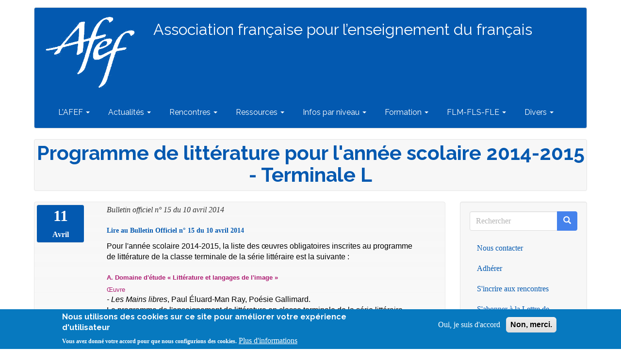

--- FILE ---
content_type: text/html; charset=UTF-8
request_url: https://www.afef.org/programme-de-litterature-pour-lannee-scolaire-2014-2015-terminale-l-0
body_size: 13843
content:
<!DOCTYPE html>
<html  lang="fr" dir="ltr" prefix="content: http://purl.org/rss/1.0/modules/content/  dc: http://purl.org/dc/terms/  foaf: http://xmlns.com/foaf/0.1/  og: http://ogp.me/ns#  rdfs: http://www.w3.org/2000/01/rdf-schema#  schema: http://schema.org/  sioc: http://rdfs.org/sioc/ns#  sioct: http://rdfs.org/sioc/types#  skos: http://www.w3.org/2004/02/skos/core#  xsd: http://www.w3.org/2001/XMLSchema# ">
  <head>
    <meta charset="utf-8" />
<script>var _paq = _paq || [];(function(){var u=(("https:" == document.location.protocol) ? "https://statistiques.afef.org/" : "http://statistiques.afef.org/");_paq.push(["setSiteId", "17"]);_paq.push(["setTrackerUrl", u+"piwik.php"]);_paq.push(["setDoNotTrack", 1]);_paq.push(["trackPageView"]);_paq.push(["setIgnoreClasses", ["no-tracking","colorbox"]]);_paq.push(["enableLinkTracking"]);var d=document,g=d.createElement("script"),s=d.getElementsByTagName("script")[0];g.type="text/javascript";g.defer=true;g.async=true;g.src=u+"piwik.js";s.parentNode.insertBefore(g,s);})();</script>
<meta name="Generator" content="Drupal 8 (https://www.drupal.org)" />
<meta name="MobileOptimized" content="width" />
<meta name="HandheldFriendly" content="true" />
<meta name="viewport" content="width=device-width, initial-scale=1.0" />
<script>function euCookieComplianceLoadScripts() {}</script>
<style>div#sliding-popup, div#sliding-popup .eu-cookie-withdraw-banner, .eu-cookie-withdraw-tab {background: #0779bf} div#sliding-popup.eu-cookie-withdraw-wrapper { background: transparent; } #sliding-popup h1, #sliding-popup h2, #sliding-popup h3, #sliding-popup p, .eu-cookie-compliance-more-button, .eu-cookie-compliance-secondary-button, .eu-cookie-withdraw-tab { color: #ffffff;} .eu-cookie-withdraw-tab { border-color: #ffffff;}</style>
<link rel="shortcut icon" href="/sites/afef.org/files/logo_white_0.png" type="image/png" />
<link rel="canonical" href="/programme-de-litterature-pour-lannee-scolaire-2014-2015-terminale-l-0" />
<link rel="shortlink" href="/node/4965" />
<link rel="revision" href="/programme-de-litterature-pour-lannee-scolaire-2014-2015-terminale-l-0" />
<script>window.a2a_config=window.a2a_config||{};a2a_config.callbacks=[];a2a_config.overlays=[];a2a_config.templates={};</script>

    <title>Programme de littérature pour l&#039;année scolaire 2014-2015 - Terminale L | AFEF</title>
    <link rel="stylesheet" href="/sites/afef.org/files/css/css_IsOqqEwmpauGWDxjs3mkQyGQ-r6mDsa5KOr4fv1EQUE.css?prfshn" media="all" />
<link rel="stylesheet" href="https://cdn.jsdelivr.net/npm/bootswatch@3.4.0/readable/bootstrap.min.css" media="all" />
<link rel="stylesheet" href="/sites/afef.org/files/css/css_-TADtYRVCjMvNZhsv9JYLw7JbV8MNOKP5yYRygG4rWA.css?prfshn" media="all" />

    
<!--[if lte IE 8]>
<script src="/core/assets/vendor/html5shiv/html5shiv.min.js?v=3.7.3"></script>
<![endif]-->

  </head>
  <body class="path-node page-node-type-article has-glyphicons">
    <a href="#main-content" class="visually-hidden focusable skip-link">
      Aller au contenu principal
    </a>
    
      <div class="dialog-off-canvas-main-canvas" data-off-canvas-main-canvas>
              <header class="navbar navbar-default container" id="navbar" role="banner">
            <div id="navbar-header" class="navbar-header">
          <div class="region region-navigation">
          <a class="logo navbar-btn pull-left" href="/" title="Accueil" rel="home">
      <img src="/sites/afef.org/files/logo_white.png" alt="Accueil" />
    </a>
          <p class="navbar-text">Association française pour l’enseignement du français</p>
  
  </div>

                          <button type="button" class="navbar-toggle" data-toggle="collapse" data-target="#navbar-collapse">
            <span class="sr-only">Toggle navigation</span>
            <span class="icon-bar"></span>
            <span class="icon-bar"></span>
            <span class="icon-bar"></span>
          </button>
              </div>

                    <div id="navbar-collapse" class="navbar-collapse collapse">
            <div class="region region-navigation-collapsible">
    <nav role="navigation" aria-labelledby="block-afef-main-menu-menu" id="block-afef-main-menu">
            <h2 class="sr-only" id="block-afef-main-menu-menu">Navigation principale</h2>

      
      <ul class="menu menu--main nav navbar-nav">
                      <li class="expanded dropdown first">
                                                                    <a href="/taxonomy/term/1" class="dropdown-toggle" data-toggle="dropdown" data-drupal-link-system-path="taxonomy/term/1">L&#039;AFEF <span class="caret"></span></a>
                        <ul class="dropdown-menu">
                      <li class="first">
                                        <a href="/taxonomy/term/8" data-drupal-link-system-path="taxonomy/term/8">Qui sommes-nous ?</a>
              </li>
                      <li>
                                        <a href="/taxonomy/term/9" data-drupal-link-system-path="taxonomy/term/9">Revue Le Français Aujourd&#039;hui</a>
              </li>
                      <li>
                                        <a href="/taxonomy/term/12" data-drupal-link-system-path="taxonomy/term/12">Les Manifestes de l&#039;AFEF</a>
              </li>
                      <li>
                                        <a href="/taxonomy/term/14" data-drupal-link-system-path="taxonomy/term/14">Appels de l&#039;AFEF</a>
              </li>
                      <li class="last">
                                        <a href="/taxonomy/term/13" data-drupal-link-system-path="taxonomy/term/13">Nos engagements</a>
              </li>
        </ul>
  
              </li>
                      <li class="expanded dropdown">
                                                                    <a href="/taxonomy/term/2" class="dropdown-toggle" data-toggle="dropdown" data-drupal-link-system-path="taxonomy/term/2">Actualités <span class="caret"></span></a>
                        <ul class="dropdown-menu">
                      <li class="first">
                                        <a href="/la-lettre-de-lafef" data-drupal-link-system-path="taxonomy/term/60">La Lettre de l&#039;AFEF</a>
              </li>
                      <li>
                                        <a href="/taxonomy/term/15" data-drupal-link-system-path="taxonomy/term/15">Agenda</a>
              </li>
                      <li>
                                        <a href="/taxonomy/term/251" data-drupal-link-system-path="taxonomy/term/251">Ça suffit ! Ripostons</a>
              </li>
                      <li>
                                        <a href="/taxonomy/term/37" data-drupal-link-system-path="taxonomy/term/37">Manifestations et Colloques</a>
              </li>
                      <li>
                                        <a href="/taxonomy/term/46" data-drupal-link-system-path="taxonomy/term/46">Appels à contribution</a>
              </li>
                      <li>
                                        <a href="/taxonomy/term/40" data-drupal-link-system-path="taxonomy/term/40">Concours élèves</a>
              </li>
                      <li>
                                        <a href="/taxonomy/term/49" data-drupal-link-system-path="taxonomy/term/49">Recherche enseignants pour...</a>
              </li>
                      <li>
                                        <a href="/temoignages-experiences" data-drupal-link-system-path="taxonomy/term/248">Témoignages et expériences</a>
              </li>
                      <li>
                                        <a href="/taxonomy/term/54" data-drupal-link-system-path="taxonomy/term/54">L&#039;AFEF était présente</a>
              </li>
                      <li class="last">
                                        <a href="http://www.afef.org/temoignages-experiences">Témoignages et expériences</a>
              </li>
        </ul>
  
              </li>
                      <li class="expanded dropdown">
                                                                    <a href="/taxonomy/term/3" class="dropdown-toggle" data-toggle="dropdown" data-drupal-link-system-path="taxonomy/term/3">Rencontres <span class="caret"></span></a>
                        <ul class="dropdown-menu">
                      <li class="first">
                                        <a href="/taxonomy/term/252" data-drupal-link-system-path="taxonomy/term/252">Prochaine rencontre</a>
              </li>
                      <li>
                                        <a href="/taxonomy/term/16" data-drupal-link-system-path="taxonomy/term/16">Les Mercredis de l&#039;AFEF</a>
              </li>
                      <li>
                                        <a href="/taxonomy/term/17" data-drupal-link-system-path="taxonomy/term/17">Les dernières</a>
              </li>
                      <li>
                                        <a href="/taxonomy/term/18" data-drupal-link-system-path="taxonomy/term/18">Les précédentes</a>
              </li>
                      <li class="last">
                                        <a href="/taxonomy/term/55" data-drupal-link-system-path="taxonomy/term/55">Rencontres regionales</a>
              </li>
        </ul>
  
              </li>
                      <li class="expanded dropdown">
                                                                    <a href="/taxonomy/term/5" class="dropdown-toggle" data-toggle="dropdown" data-drupal-link-system-path="taxonomy/term/5">Ressources <span class="caret"></span></a>
                        <ul class="dropdown-menu">
                      <li class="first">
                                        <a href="/taxonomy/term/39" data-drupal-link-system-path="taxonomy/term/39">Notes de lecture</a>
              </li>
                      <li>
                                        <a href="/taxonomy/term/41" data-drupal-link-system-path="taxonomy/term/41">Orthographe rectifiée</a>
              </li>
                      <li>
                                        <a href="/taxonomy/term/23" data-drupal-link-system-path="taxonomy/term/23">Ecriture</a>
              </li>
                      <li>
                                        <a href="/taxonomy/term/26" data-drupal-link-system-path="taxonomy/term/26">Langue</a>
              </li>
                      <li>
                                        <a href="/taxonomy/term/24" data-drupal-link-system-path="taxonomy/term/24">Lecture Littérature</a>
              </li>
                      <li>
                                        <a href="/taxonomy/term/25" data-drupal-link-system-path="taxonomy/term/25">Oral</a>
              </li>
                      <li>
                                        <a href="/taxonomy/term/59" data-drupal-link-system-path="taxonomy/term/59">Poésie</a>
              </li>
                      <li>
                                        <a href="/taxonomy/term/43" data-drupal-link-system-path="taxonomy/term/43">Théâtre</a>
              </li>
                      <li>
                                        <a href="/taxonomy/term/30" data-drupal-link-system-path="taxonomy/term/30">Médias et Numérique</a>
              </li>
                      <li>
                                        <a href="/taxonomy/term/27" data-drupal-link-system-path="taxonomy/term/27">Histoire des arts</a>
              </li>
                      <li>
                                        <a href="/taxonomy/term/51" data-drupal-link-system-path="taxonomy/term/51">Égalité - Genre</a>
              </li>
                      <li>
                                        <a href="/taxonomy/term/58" data-drupal-link-system-path="taxonomy/term/58">EMC</a>
              </li>
                      <li>
                                        <a href="/taxonomy/term/31" data-drupal-link-system-path="taxonomy/term/31">Interdisciplinarité</a>
              </li>
                      <li class="last">
                                        <a href="/taxonomy/term/56" data-drupal-link-system-path="taxonomy/term/56">Ambitieux en français</a>
              </li>
        </ul>
  
              </li>
                      <li class="expanded dropdown">
                                                                    <a href="/taxonomy/term/4" class="dropdown-toggle" data-toggle="dropdown" data-drupal-link-system-path="taxonomy/term/4">Infos par niveau <span class="caret"></span></a>
                        <ul class="dropdown-menu">
                      <li class="first">
                                        <a href="/taxonomy/term/19" data-drupal-link-system-path="taxonomy/term/19">Primaire</a>
              </li>
                      <li>
                                        <a href="/taxonomy/term/20" data-drupal-link-system-path="taxonomy/term/20">Collège</a>
              </li>
                      <li>
                                        <a href="/taxonomy/term/21" data-drupal-link-system-path="taxonomy/term/21">Lycée général et technologique</a>
              </li>
                      <li>
                                        <a href="/taxonomy/term/52" data-drupal-link-system-path="taxonomy/term/52">Lycée professionnel</a>
              </li>
                      <li class="last">
                                        <a href="/taxonomy/term/22" data-drupal-link-system-path="taxonomy/term/22">Université et post-Bac</a>
              </li>
        </ul>
  
              </li>
                      <li class="expanded dropdown">
                                                                    <a href="/taxonomy/term/6" class="dropdown-toggle" data-toggle="dropdown" data-drupal-link-system-path="taxonomy/term/6">Formation <span class="caret"></span></a>
                        <ul class="dropdown-menu">
                      <li class="first">
                                        <a href="/taxonomy/term/29" data-drupal-link-system-path="taxonomy/term/29">Culture professionnelle</a>
              </li>
                      <li>
                                        <a href="/taxonomy/term/33" data-drupal-link-system-path="taxonomy/term/33">Programmes</a>
              </li>
                      <li>
                                        <a href="/taxonomy/term/34" data-drupal-link-system-path="taxonomy/term/34">Rapports</a>
              </li>
                      <li class="last">
                                        <a href="/taxonomy/term/35" data-drupal-link-system-path="taxonomy/term/35">Vu au B.O.</a>
              </li>
        </ul>
  
              </li>
                      <li class="expanded dropdown">
                                                                    <a href="/taxonomy/term/53" class="dropdown-toggle" data-toggle="dropdown" data-drupal-link-system-path="taxonomy/term/53">FLM-FLS-FLE <span class="caret"></span></a>
                        <ul class="dropdown-menu">
                      <li class="first">
                                        <a href="/taxonomy/term/11" data-drupal-link-system-path="taxonomy/term/11">Fédération Internationale des Professeurs de Français</a>
              </li>
                      <li>
                                        <a href="/taxonomy/term/28" data-drupal-link-system-path="taxonomy/term/28">Langue de l&#039;école</a>
              </li>
                      <li>
                                        <a href="/taxonomy/term/45" data-drupal-link-system-path="taxonomy/term/45">CAPES Option FLE/FLS</a>
              </li>
                      <li>
                                        <a href="/taxonomy/term/32" data-drupal-link-system-path="taxonomy/term/32">On enseigne le français ailleurs</a>
              </li>
                      <li class="last">
                                        <a href="/taxonomy/term/42" data-drupal-link-system-path="taxonomy/term/42">Français Langue étrangère</a>
              </li>
        </ul>
  
              </li>
                      <li class="expanded dropdown last">
                                                                    <a href="/taxonomy/term/7" class="dropdown-toggle" data-toggle="dropdown" data-drupal-link-system-path="taxonomy/term/7">Divers <span class="caret"></span></a>
                        <ul class="dropdown-menu">
                      <li class="first">
                                        <a href="/taxonomy/term/44" data-drupal-link-system-path="taxonomy/term/44">A lire, à voir</a>
              </li>
                      <li>
                                        <a href="/taxonomy/term/38" data-drupal-link-system-path="taxonomy/term/38">Annonces de Spectacles</a>
              </li>
                      <li>
                                        <a href="/taxonomy/term/36" data-drupal-link-system-path="taxonomy/term/36">Publications</a>
              </li>
                      <li>
                                        <a href="/taxonomy/term/57" data-drupal-link-system-path="taxonomy/term/57">Annonces diverses</a>
              </li>
                      <li>
                                        <a href="/taxonomy/term/47" data-drupal-link-system-path="taxonomy/term/47">Soutenances</a>
              </li>
                      <li class="last">
                                        <a href="/taxonomy/term/50" data-drupal-link-system-path="taxonomy/term/50">Billets d&#039;opinion</a>
              </li>
        </ul>
  
              </li>
        </ul>
  

  </nav>

  </div>

        </div>
                </header>
  
  <div role="main" class="main-container container js-quickedit-main-content">
    <div class="row">

                                          <div class="col-sm-12" role="heading">
                <div class="region region-header">
      
  <h1 class="page-header"><span property="schema:name">Programme de littérature pour l&#039;année scolaire 2014-2015 - Terminale L</span>
</h1>


  </div>

            </div>
                                   
            
                  <section class="col-sm-9">

                                      <div class="highlighted">  <div class="region region-highlighted">
    

  </div>
</div>
                  
                                      
                  
                          <a id="main-content"></a>
            <div class="region region-content">
      <article data-history-node-id="4965" role="article" about="/programme-de-litterature-pour-lannee-scolaire-2014-2015-terminale-l-0" typeof="schema:Article" class="article full clearfix">

  
  <div class="content">
    <div class="row">
      <div class="col-md-2 col-xs-12">
                        <div id="date_submitted" >
                                                                        <label class="day">11</label><br/>
                  <label class="month">Avril</label>
                </div>
                </div>
      
      <div class="col-md-10">
        
            <div class="field field--name-field-intro field--type-text-long field--label-hidden field--item"> Bulletin officiel n° 15 du 10 avril 2014</div>
      
            <div property="schema:text" class="field field--name-body field--type-text-with-summary field--label-hidden field--item"><p>

	<a href="http://www.education.gouv.fr/pid25535/bulletin_officiel.html?cid_bo=78118"><span style="font-size:14px;"><strong>Lire au Bulletin Officiel n° 15 du 10 avril 2014</strong></span></a></p>

<p style="margin: 0px; color: rgb(0, 0, 0); font-family: Arial, Helvetica, sans-serif;">

	Pour l'année scolaire 2014-2015, la liste des œuvres obligatoires inscrites au programme de littérature de la classe terminale de la série littéraire est la suivante :</p>

<p class="Stitre" style="margin: 1.8em 0pt 0.5em; color: rgb(173, 28, 114); font-size: 13px; font-weight: bold; clear: both; font-family: Arial, Helvetica, sans-serif;">

	A. Domaine d'étude « Littérature et langages de l'image »</p>

<p class="Stitre1" style="margin: 0px; color: rgb(173, 28, 114); font-size: 13px; clear: both; font-family: Arial, Helvetica, sans-serif;">

	Œuvre</p>

<p style="margin: 0px; color: rgb(0, 0, 0); font-family: Arial, Helvetica, sans-serif;">

	<i>- Les Mains libres</i>, Paul Éluard-Man Ray, Poésie Gallimard.</p>

<p style="margin: 0px; color: rgb(0, 0, 0); font-family: Arial, Helvetica, sans-serif;">

	Le programme de l'enseignement de littérature en classe terminale de la série littéraire (<a href="http://www.education.gouv.fr/pid25535/bulletin_officiel.html?cid_bo=57526" style="text-decoration: none; color: rgb(24, 65, 127);" title="Le site du MEN">arrêté du 12 juillet 2011</a> publié au B.O.EN spécial n° 8 du 13 octobre 2011) souligne que le travail sur le domaine « Littérature et langages de l'image » vise à « conduire les élèves vers l'étude précise des liens et échanges qu'entretiennent des formes d'expression artistique différentes ». Il envisage « quelques grands types de relations » entre l'œuvre littéraire et l'œuvre visuelle, et propose notamment « l'imbrication », « l'agrégation » ou « l'amplification » comme pistes d'études.</p>

<p style="margin: 0px; color: rgb(0, 0, 0); font-family: Arial, Helvetica, sans-serif;">

	Le recueil <i>Les Mains libres</i> renverse les relations traditionnelles entre texte et image, en mentionnant dès la première page de l'œuvre : « dessins de Man Ray illustrés par les poèmes de Paul Éluard ». Les deux créateurs ont en effet inventé une collaboration, dans laquelle les dessins ont précédé l'écriture poétique. Derrière cette relation d'« illustration » assumée par le poète, la composition à quatre mains révèle toutefois un système organique sans doute plus complexe. Les poèmes d'Éluard relèvent-ils vraiment et seulement de l'illustration ?</p>

<p style="margin: 0px; color: rgb(0, 0, 0); font-family: Arial, Helvetica, sans-serif;">

	Engageant deux langages de manière indépendante et mêlée, <i>Les Mains libres</i> échappent à la volonté d'emprisonner la réalité entre la représentation picturale et une quelconque « traduction » poétique. Le rapport au monde proposé par les deux artistes, rapport qu'on ne pourra détacher de l'aventure surréaliste, joint la vision à la vue, l'imagination au réel, l'aura au détail. Dans cet hymne à la voyance qu'est le recueil, l'architecture, l'organisation et le dialogue entre les pages ne sont pas laissés au hasard : ils orchestrent une véritable partition chargée d'entraîner le lecteur sur la voie de l'inspiration poétique.</p>

<p style="margin: 0px; color: rgb(0, 0, 0); font-family: Arial, Helvetica, sans-serif;">

	L'étude de l'œuvre, éclairée notamment par cette réflexion sur la contagion créatrice, devra attirer l'attention des élèves sur le contexte artistique et théorique des années d'immédiate avant-guerre. Elle ne manquera pas de s'ouvrir de manière plus générale à l'esthétique surréaliste, comme à son « dialogue des langages artistiques » au cœur du domaine d'étude.</p>

<p class="Stitre1" style="margin: 0px; color: rgb(173, 28, 114); font-size: 13px; clear: both; font-family: Arial, Helvetica, sans-serif;">

	 </p>

<p class="Stitre1" style="margin: 0px; color: rgb(173, 28, 114); font-size: 13px; clear: both; font-family: Arial, Helvetica, sans-serif;">

	Propositions bibliographiques</p>

<p style="margin: 0px; color: rgb(0, 0, 0); font-family: Arial, Helvetica, sans-serif;">

	<strong>Textes de référence</strong></p>

<p style="margin: 0px; color: rgb(0, 0, 0); font-family: Arial, Helvetica, sans-serif;">

	- Éluard (Paul), <i>Les Mains libres</i>, dans <i>Œuvres complètes</i>, Paris, Gallimard, collection « Bibliothèque de la Pléiade », 1984, t. I, appareil critique p. 1503-1513.</p>

<p style="margin: 0px; color: rgb(0, 0, 0); font-family: Arial, Helvetica, sans-serif;">

	- Éluard (Paul), <i>Facile</i>, photographies de Man Ray, Paris, GLM, 1935 [dans <i>Œuvres complètes</i>, Paris, Gallimard, collection « Bibliothèque de la Pléiade », 1984, t. I, p. 457-466].</p>

<p style="margin: 0px; color: rgb(0, 0, 0); font-family: Arial, Helvetica, sans-serif;">

	- Éluard (Paul), <i>Donner à voir</i>, Paris, Gallimard, 1939 [collection « Poésie », 1978, recueil où sont rassemblés la plupart des écrits du poète consacrés à la peinture de 1918 à 1938].</p>

<p style="margin: 0px; color: rgb(0, 0, 0); font-family: Arial, Helvetica, sans-serif;">

	- Gâteau (Jean-Charles), <i>Paul Éluard et la peinture surréaliste</i>, Genève, Droz, 1982, chap. VIII « Illustrer Man Ray », p. 259-302.</p>

<p style="margin: 0px; color: rgb(0, 0, 0); font-family: Arial, Helvetica, sans-serif;">

	<strong>Pour aller plus loin</strong></p>

<p style="margin: 0px; color: rgb(0, 0, 0); font-family: Arial, Helvetica, sans-serif;">

	- Ray (Man), <i>Autoportrait</i>, traduction Anne Guérin, Paris, Robert Laffont, 1964 [Arles, Actes sud, collection « Babel », 1998].</p>

<p style="margin: 0px; color: rgb(0, 0, 0); font-family: Arial, Helvetica, sans-serif;">

	- Breton (André), <i>Le Surréalisme et la Peinture</i>, Paris, Gallimard, 1928 [collection « Folio Essais », 1965].</p>

<p style="margin: 0px; color: rgb(0, 0, 0); font-family: Arial, Helvetica, sans-serif;">

	Sur le site de l'Ina <a href="http://www.ina.fr/" style="text-decoration: none; color: rgb(24, 65, 127);" target="_blank" title="Le site de l'Ina, nouvelle fenêtre">http://www.ina.fr/</a> :</p>

<p style="margin: 0px; color: rgb(0, 0, 0); font-family: Arial, Helvetica, sans-serif;">

	« La bande à Man Ray » (vidéo de 51 min. 28 s)</p>

<p style="margin: 0px; color: rgb(0, 0, 0); font-family: Arial, Helvetica, sans-serif;">

	« Entretien avec Man Ray » (vidéo de 17 min. 26 s)</p>

<p style="margin: 0px; color: rgb(0, 0, 0); font-family: Arial, Helvetica, sans-serif;">

	« Paul Éluard » (portrait-souvenir, vidéo d'1 h 37 min. 13 s)</p>

<p class="Stitre" style="margin: 1.8em 0pt 0.5em; color: rgb(173, 28, 114); font-size: 13px; font-weight: bold; clear: both; font-family: Arial, Helvetica, sans-serif;">

	B. Domaine d'étude « Lire-écrire-publier »</p>

<p class="Stitre1" style="margin: 0px; color: rgb(173, 28, 114); font-size: 13px; clear: both; font-family: Arial, Helvetica, sans-serif;">

	Œuvre</p>

<p style="margin: 0px; color: rgb(0, 0, 0); font-family: Arial, Helvetica, sans-serif;">

	- <em>Madame Bovary,</em> Gustave Flaubert</p>

<p style="margin: 0px; color: rgb(0, 0, 0); font-family: Arial, Helvetica, sans-serif;">

	Le programme de l'enseignement de littérature en classe terminale de la série littéraire (arrêté du 12 juillet 2011 publié au B.O.E.N. spécial n° 8 du 13 octobre 2011) indique que le travail sur le domaine « lire-écrire-publier » invite les élèves « à une compréhension plus complète du fait littéraire, en les rendant sensibles, à partir d'une œuvre et pour contribuer à son interprétation, à son inscription dans un ensemble de relations qui intègrent les conditions de sa production comme celles de sa réception ou de sa diffusion ».</p>

<p style="margin: 0px; color: rgb(0, 0, 0); font-family: Arial, Helvetica, sans-serif;">

	Pour l'étude de <em>Madame Bovary</em> de Gustave Flaubert, le professeur privilégiera l'analyse de la genèse qui permet aux élèves de pénétrer dans le laboratoire de l'écrivain et de s'interroger sur le processus de création du roman. Les étapes successives de l'avant-texte (plans, scénarios, esquisses, brouillons et manuscrits) constituent autant d'éléments qui nous donnent accès à l'histoire de la création. Ils rendent manifestes l'obsession et la passion du romancier pour le mot, pour la phrase, son attention aux rythmes et aux harmonies, à la dimension sonore de la langue, inscrivant la quête romanesque dans une aventure poétique, stylistique et esthétique inédite. Flaubert fait du roman un vaste poème narratif, où l'écriture s'astreint à une double exigence de justesse absolue, sur le plan de la diction comme sur celui de la fiction. La transformation d'un fait-divers banal en œuvre d'art éclaire également le travail de l'écrivain en amont du texte. Enfin, la correspondance de Flaubert avec ses contemporains, véritable essai sur l'art romanesque, permet de mieux comprendre la genèse du roman, révélant l'épreuve d'une écriture qui rompt avec le mythe de l'inspiration.</p>

<p style="margin: 0px; color: rgb(0, 0, 0); font-family: Arial, Helvetica, sans-serif;">

	<em>Madame Bovary</em> contribue ainsi à l'invention d'un nouveau rapport au monde. La recherche du « neutre », de « l'impersonnalité », l'égalité de traitement des personnages, des sujets et des points de vue, affranchissent la littérature du devoir de représenter l'ordre constitué. L'écriture flaubertienne porte à sa manière une esthétique de l'âge démocratique, dévoilant un lien inextricable entre poétique et politique.</p>

<p style="margin: 0px; color: rgb(0, 0, 0); font-family: Arial, Helvetica, sans-serif;">

	À cet égard, le professeur pourrait aborder avec les élèves dans une perspective complémentaire la réception très polémique du roman en 1857. Le procès qui s'en suivit notamment montre la complexité des liens entre littérature et société au milieu du XIXe siècle et soulève la question de la moralité à laquelle Flaubert, dans la stratégie de défense qu'il met en œuvre, fait subir un déplacement décisif : répondant à ses adversaires sur leur propre terrain, il substitue par ailleurs aux cadres d'une littérature édifiante corsetée par une morale prescriptive une éthique de l'écriture et de la lecture, fondée sur l'affirmation de l'autonomie de l'art.</p>

<p class="Stitre1" style="margin: 0px; color: rgb(173, 28, 114); font-size: 13px; clear: both; font-family: Arial, Helvetica, sans-serif;">

	 </p>

<p class="Stitre1" style="margin: 0px; color: rgb(173, 28, 114); font-size: 13px; clear: both; font-family: Arial, Helvetica, sans-serif;">

	Quelques ressources pour les professeurs</p>

<p style="margin: 0px; color: rgb(0, 0, 0); font-family: Arial, Helvetica, sans-serif;">

	- Flaubert, Gustave, <em>Madame Bovary</em> dans <em>Œuvres complètes</em>, Paris, Gallimard, collection « Bibliothèque de la Pléiade », 1951, t. I, appareil critique rédigé par René Dumesnil, p. 271-289.</p>

<p style="margin: 0px; color: rgb(0, 0, 0); font-family: Arial, Helvetica, sans-serif;">

	<strong>Sur la genèse du roman :</strong></p>

<p style="margin: 0px; color: rgb(0, 0, 0); font-family: Arial, Helvetica, sans-serif;">

	- <em>Plans et scénarios de Madame Bovary</em>, présentation, transcription et notes de Y. Leclerc, Paris, CNRS Editions / Zulma, coll. « Manuscrits », 1995.</p>

<p style="margin: 0px; color: rgb(0, 0, 0); font-family: Arial, Helvetica, sans-serif;">

	- Transcription intégrale des manuscrits de<em> Madame Bovary</em>, sous la responsabilité de D. Girard et Y. Leclerc, Bibliothèque municipale de Rouen au centre Flaubert : <a href="http://www.bovary.fr/" style="text-decoration: none; color: rgb(24, 65, 127);">http://www.bovary.fr/</a>, <a href="http://flaubert.univ-rouen.fr/bovary/index.php" style="text-decoration: none; color: rgb(24, 65, 127);">http://flaubert.univ-rouen.fr/bovary/index.php</a>.</p>

<p style="margin: 0px; color: rgb(0, 0, 0); font-family: Arial, Helvetica, sans-serif;">

	- De nombreux sites nationaux ou académiques proposent des ressources pédagogiques utiles pour le programme. Citons principalement les sites de Rouen, Grenoble, Versailles mais aussi celui du réseau Canopé (voir notamment l'article de Caroline d'Atabekian).</p>

<p style="margin: 0px; color: rgb(0, 0, 0); font-family: Arial, Helvetica, sans-serif;">

	- De Biasi (Pierre-Marc), <em>Gustave Flaubert, Une manière spéciale de vivre,</em> Grasset, 2009, particulièrement les chapitres 6 (« Entrer en littérature »), 7 (« Madame Bovary, c'est qui ? ») et 8 (« Le procès du style »).</p>

<p style="margin: 0px; color: rgb(0, 0, 0); font-family: Arial, Helvetica, sans-serif;">

	- Gothot-Mersch (Claudine), <em>La Genèse de « Madame Bovary »</em>, Paris, Corti, 1966 ; Genève, Slatkine Reprints, 1980.</p>

<p style="margin: 0px; color: rgb(0, 0, 0); font-family: Arial, Helvetica, sans-serif;">

	- Flaubert (Gustave), <em>Correspondances</em>, Paris, Gallimard, collection « Bibliothèque de la Pléiade », 1980, t. II (1851-1858).</p>

<p style="margin: 0px; color: rgb(0, 0, 0); font-family: Arial, Helvetica, sans-serif;">

	<strong>Sur la poétique du texte :</strong></p>

<p style="margin: 0px; color: rgb(0, 0, 0); font-family: Arial, Helvetica, sans-serif;">

	- Mitterand (Henri), « Flaubert et le style »,<em> Les Mots de Flaubert</em>, n° 27, décembre 1965, p. 4-10.</p>

<p style="margin: 0px; color: rgb(0, 0, 0); font-family: Arial, Helvetica, sans-serif;">

	- Proust (Marcel),<em> Pastiches et mélanges</em>, 1919 (le pastiche qui relate l'affaire Lemoine à la manière de Flaubert pourra être proposé aux élèves).</p>

<p style="margin: 0px; color: rgb(0, 0, 0); font-family: Arial, Helvetica, sans-serif;">

	Rancière (Jacques), <em>Politique de la littérature</em>, Galilée, 2007.</p>

<p style="margin: 0px; color: rgb(0, 0, 0); font-family: Arial, Helvetica, sans-serif;">

	<strong>Un écrivain dans son siècle :</strong></p>

<p style="margin: 0px; color: rgb(0, 0, 0); font-family: Arial, Helvetica, sans-serif;">

	- Winock (Michel), <em>Flaubert</em>, NRF biographies, 2013.</p>

<p style="margin: 0px; color: rgb(0, 0, 0); font-family: Arial, Helvetica, sans-serif;">

	<strong>Sur la réception du roman :</strong></p>

<p style="margin: 0px; color: rgb(0, 0, 0); font-family: Arial, Helvetica, sans-serif;">

	- Baudelaire (Charles), M. Gustave Flaubert, <em>Madame Bovary et la Tentation de Saint-Antoine. L'Artiste</em>, 18 octobre 1857.</p>

<p style="margin: 0px; color: rgb(0, 0, 0); font-family: Arial, Helvetica, sans-serif;">

	- Sainte-Beuve (Charles-Augustin), Variétés. Littérature.<em> Madame Bovary</em>, par Gustave Flaubert. <em>Le Moniteur</em>, 4 mai 1857.</p>

<p style="margin: 0px; color: rgb(0, 0, 0); font-family: Arial, Helvetica, sans-serif;">

	- Leclerc (Yvan), <em>Crimes écrits. La littérature en procès au XIXe siècle</em>, Paris, Plon, 1991.</p>

<p style="margin: 0px; color: rgb(0, 0, 0); font-family: Arial, Helvetica, sans-serif;">

	- Bourdieu (Pierre), <em>Les Règles de l'art - Genèse et structure du champ littéraire</em>, Seuil, 1992, réédition collection « Points », 1998.</p>

<p style="margin: 0px; color: rgb(0, 0, 0); font-family: Arial, Helvetica, sans-serif;">

	- Vatan (Florence), « Outrage à la morale publique et aux bonnes mœurs », Gustave Flaubert et la « morale de l'Art », dans <em>Pensée morale et genre littéraire</em>, sous la direction de Jean-Charles Darmon et Philippe Desan, Paris, PUF, 2009, p. 139-158.</p>

<p>

	 </p>

<div>

	 </div>

</div>
      <ul class="links inline list-inline"><li class="comment-forbidden"><a href="/user/login?destination=/programme-de-litterature-pour-lannee-scolaire-2014-2015-terminale-l-0%23comment-form">Se connecter</a> ou <a href="/user/register?destination=/programme-de-litterature-pour-lannee-scolaire-2014-2015-terminale-l-0%23comment-form">s'inscrire</a> pour poster un commentaire</li></ul><span class="a2a_kit a2a_kit_size_32 addtoany_list" data-a2a-url="https://www.afef.org/programme-de-litterature-pour-lannee-scolaire-2014-2015-terminale-l-0" data-a2a-title="Programme de littérature pour l&#039;année scolaire 2014-2015 - Terminale L"><a class="a2a_button_facebook"></a><a class="a2a_button_twitter"></a></span><section>
  
  

  
</section>

      </div>
    </div>
    <div class="row">
      <div class="col-md-12 author">
                                                                                Soumis par &nbsp; le 11 Avril 2014
          
            <span property="schema:dateCreated" content="2014-04-11T13:34:44+00:00" class="hidden"></span>

                
      </div>
    </div>

  </div>


</article>


  </div>

              </section>

                              <aside class="col-sm-3" role="complementary">
              <div class="well region region-sidebar-second">
    <div class="search-block-form block block-search block-search-form-block" data-drupal-selector="search-block-form" id="block-afef-search" role="search">
  
      <h2 class="visually-hidden">Rechercher</h2>
    
      <form action="/search/node" method="get" id="search-block-form" accept-charset="UTF-8">
  <div class="form-item js-form-item form-type-search js-form-type-search form-item-keys js-form-item-keys form-no-label form-group">
      <label for="edit-keys" class="control-label sr-only">Rechercher</label>
  
  
  <div class="input-group"><input title="Indiquer les termes à rechercher" data-drupal-selector="edit-keys" class="form-search form-control" placeholder="Rechercher" type="search" id="edit-keys" name="keys" value="" size="15" maxlength="128" data-toggle="tooltip" /><span class="input-group-btn"><button type="submit" value="Rechercher" class="button js-form-submit form-submit btn-primary btn icon-only" name=""><span class="sr-only">Rechercher</span><span class="icon glyphicon glyphicon-search" aria-hidden="true"></span></button></span></div>

  
  
  </div>
<div class="form-actions form-group js-form-wrapper form-wrapper" data-drupal-selector="edit-actions" id="edit-actions"></div>

</form>

  </div>
<nav role="navigation" aria-labelledby="block-afef-tools-menu" id="block-afef-tools">
            
  <h2 class="visually-hidden" id="block-afef-tools-menu">Outils</h2>
  

        
      <ul class="menu menu--tools nav">
                      <li class="first">
                                        <a href="https://afef-6063114f6d18d.assoconnect.com/page/1425226-nous-contacter" title="Nous contacter">Nous contacter</a>
              </li>
                      <li>
                                        <a href="https://afef-6063114f6d18d.assoconnect.com/collect/description/653663-v-adhesion-a-l-afef-2026">Adhérer</a>
              </li>
                      <li>
                                        <a href="https://afef-6063114f6d18d.assoconnect.com/collect/description/372184-m-enseigner-le-francais-quelle-continuite-de-la-maternelle-a-luniversite-la-question-du-curriculum" title="Visio école en danger">S&#039;incrire aux rencontres	</a>
              </li>
                      <li>
                                        <a href="https://afef-6063114f6d18d.assoconnect.com/page/1425674-afef" title="S&#039;abonner à la Lettre de l&#039;AFEF">S&#039;abonner à la Lettre de l&#039;AFEF</a>
              </li>
                      <li>
                                        <a href="https://www.linkedin.com/in/viviane-afef-a3665a330/recent-activity/all/">Fil LinkedIn</a>
              </li>
                      <li class="last">
                                        <a href="/documents" data-drupal-link-system-path="documents">Documents</a>
              </li>
        </ul>
  

  </nav>

  </div>

          </aside>
                  </div>
  </div>

      <footer class="footer container" role="contentinfo">
        <div class="region region-footer">
    <section class="views-element-container block block-views block-views-block-publicites-bloc-block-1 clearfix" id="block-views-block-publicites-bloc-block-1">
  
    

      <div class="form-group"><div class="view view--publicites-bloc view-id-_publicites_bloc view-display-id-block_1 js-view-dom-id-8566bc5dad1c5224bdb1c95d397681751ae00da3f9e84a73ae1cdc91feadb9cc">
  
    
      
      <div class="view-content">
      <div data-settings="{&quot;grouping&quot;:[],&quot;row_class&quot;:&quot;&quot;,&quot;default_row_class&quot;:true,&quot;uses_fields&quot;:false,&quot;items&quot;:6,&quot;itemsDesktop&quot;:[1199,4],&quot;itemsDesktopSmall&quot;:[979,3],&quot;itemsTablet&quot;:[768,2],&quot;itemsMobile&quot;:[479,1],&quot;singleItem&quot;:false,&quot;itemsScaleUp&quot;:false,&quot;slideSpeed&quot;:200,&quot;paginationSpeed&quot;:800,&quot;rewindSpeed&quot;:1000,&quot;autoPlay&quot;:true,&quot;stopOnHover&quot;:true,&quot;navigation&quot;:true,&quot;navigationText&quot;:[&quot;&quot;,&quot;&quot;],&quot;prevText&quot;:&quot;&quot;,&quot;nextText&quot;:&quot;&quot;,&quot;rewindNav&quot;:true,&quot;scrollPerPage&quot;:false,&quot;pagination&quot;:false,&quot;paginationNumbers&quot;:false,&quot;responsive&quot;:true,&quot;responsiveRefreshRate&quot;:200,&quot;mouseDrag&quot;:true,&quot;touchDrag&quot;:true,&quot;transitionStyle&quot;:&quot;fade&quot;}" class="owl-slider-wrapper owl-carousel">
        
            <div><div class="views-field views-field-field-pub-image"><div class="field-content"><a href="https://www.revues.armand-colin.com/numeros-revues/19" target="_blank">  <img src="/sites/afef.org/files/styles/large/public/2025-09/FA%20230.jpeg?itok=PoDXfMZD" width="202" height="346" alt="FA 230" typeof="foaf:Image" class="img-responsive" />


</a></div></div></div>
            <div><div class="views-field views-field-field-pub-image"><div class="field-content"><a href="https://www.revues.armand-colin.com/numeros-revues/19" target="_blank">  <img src="/sites/afef.org/files/styles/large/public/2025-09/FA%20229.jpeg?itok=CxO9WLPE" width="202" height="346" alt="FA 229" typeof="foaf:Image" class="img-responsive" />


</a></div></div></div>
            <div><div class="views-field views-field-field-pub-image"><div class="field-content"><a href="https://www.revues.armand-colin.com/lettres-langues/francais-aujourdhui/francai…" target="_blank">  <img src="/sites/afef.org/files/styles/large/public/2025-04/FA%20228.png?itok=jYgO_S96" width="202" height="346" alt="FA 228" typeof="foaf:Image" class="img-responsive" />


</a></div></div></div>
            <div><div class="views-field views-field-field-pub-image"><div class="field-content"><a href="https://www.revues.armand-colin.com/lettres-langues/francais-aujourdhui/francai…" target="_blank">  <img src="/sites/afef.org/files/styles/large/public/2024-12/FA%20227.jpeg?itok=pVv3ieID" width="202" height="346" alt="FA 227" typeof="foaf:Image" class="img-responsive" />


</a></div></div></div>
            <div><div class="views-field views-field-field-pub-image"><div class="field-content"><a href="https://www.revues.armand-colin.com/numeros-revues/19" target="_blank">  <img src="/sites/afef.org/files/styles/large/public/2024-10/FA-226.jpeg?itok=zvqRx04Y" width="202" height="346" alt="FA 226" typeof="foaf:Image" class="img-responsive" />


</a></div></div></div>
            <div><div class="views-field views-field-field-pub-image"><div class="field-content"><a href="https://www.revues.armand-colin.com/lettres-langues/francais-aujourdhui/francai…" target="_blank">  <img src="/sites/afef.org/files/styles/large/public/2024-06/FA%20225.jpg?itok=iqlTgTh9" width="201" height="346" alt="FA 225" typeof="foaf:Image" class="img-responsive" />


</a></div></div></div>
            <div><div class="views-field views-field-field-pub-image"><div class="field-content"><a href="https://www.revues.armand-colin.com/numeros-revues/19" target="_blank">  <img src="/sites/afef.org/files/styles/large/public/2024-03/FA%20224.jpg?itok=4zf395B_" width="202" height="346" alt="FA 224" typeof="foaf:Image" class="img-responsive" />


</a></div></div></div>
            <div><div class="views-field views-field-field-pub-image"><div class="field-content"><a href="https://www.revues.armand-colin.com/lettres-langues/francais-aujourdhui/francai…" target="_blank">  <img src="/sites/afef.org/files/styles/large/public/2023-12/fa-223.jpeg?itok=J3aFcT8d" width="202" height="346" alt="FA 223" typeof="foaf:Image" class="img-responsive" />


</a></div></div></div>
            <div><div class="views-field views-field-field-pub-image"><div class="field-content"><a href="https://www.revues.armand-colin.com/numeros-revues/19" target="_blank">  <img src="/sites/afef.org/files/styles/large/public/2023-10/FA%20222.jpg?itok=upFodBi6" width="202" height="346" alt="FA 222" typeof="foaf:Image" class="img-responsive" />


</a></div></div></div>
            <div><div class="views-field views-field-field-pub-image"><div class="field-content"><a href="https://www.revues.armand-colin.com" target="_blank">  <img src="/sites/afef.org/files/styles/large/public/2023-06/FA%20221.jpg?itok=0OtIH8Pb" width="202" height="346" alt="FA 221" typeof="foaf:Image" class="img-responsive" />


</a></div></div></div>
            <div><div class="views-field views-field-field-pub-image"><div class="field-content"><a href="https://www.revues.armand-colin.com/numeros-revues/19" target="_blank">  <img src="/sites/afef.org/files/styles/large/public/2023-03/FA%20220.jpeg?itok=eFVSCDP7" width="202" height="346" alt="FA 220" typeof="foaf:Image" class="img-responsive" />


</a></div></div></div>
            <div><div class="views-field views-field-field-pub-image"><div class="field-content"><a href="https://www.revues.armand-colin.com/numeros-revues/19" target="_blank">  <img src="/sites/afef.org/files/styles/large/public/2022-12/FA%20219.jpeg?itok=ekvPK9nA" width="202" height="346" alt="FA 219" typeof="foaf:Image" class="img-responsive" />


</a></div></div></div>
            <div><div class="views-field views-field-field-pub-image"><div class="field-content"><a href="https://www.revues.armand-colin.com/numeros-revues/19" target="_blank">  <img src="/sites/afef.org/files/styles/large/public/2022-10/FA%20218.jpeg?itok=8xgSOHaz" width="202" height="346" alt="FA 218" typeof="foaf:Image" class="img-responsive" />


</a></div></div></div>
            <div><div class="views-field views-field-field-pub-image"><div class="field-content"><a href="https://www.revues.armand-colin.com/numeros-revues/19" target="_blank">  <img src="/sites/afef.org/files/styles/large/public/2022-03/FA%20216.jpeg?itok=t63zckRZ" width="202" height="346" alt="FA 216" typeof="foaf:Image" class="img-responsive" />


</a></div></div></div>
            <div><div class="views-field views-field-field-pub-image"><div class="field-content"><a href="https://www.revues.armand-colin.com/numeros-revues/19" target="_blank">  <img src="/sites/afef.org/files/styles/large/public/2022-01/FA%20215.jpeg?itok=LCILw9_z" width="202" height="346" alt="FA 215" typeof="foaf:Image" class="img-responsive" />


</a></div></div></div>
            <div><div class="views-field views-field-field-pub-image"><div class="field-content"><a href="https://www.revues.armand-colin.com/lettres-langues/francais-aujourdhui/francai…" target="_blank">  <img src="/sites/afef.org/files/styles/large/public/2021-09/FA-214.jpg?itok=-d6G_vDe" width="202" height="346" alt="FA 214" typeof="foaf:Image" class="img-responsive" />


</a></div></div></div>
            <div><div class="views-field views-field-field-pub-image"><div class="field-content"><a href="https://www.revues.armand-colin.com/lettres-langues/francais-aujourdhui/francai…" target="_blank">  <img src="/sites/afef.org/files/styles/large/public/2021-07/FA%20213.jpg?itok=a27pQTSh" width="201" height="346" alt="FA 213" typeof="foaf:Image" class="img-responsive" />


</a></div></div></div>
            <div><div class="views-field views-field-field-pub-image"><div class="field-content"><a href="https://www.revues.armand-colin.com/numeros-revues/19" target="_blank">  <img src="/sites/afef.org/files/styles/large/public/2021-03/FA-212.jpg?itok=lSgi53Vo" width="201" height="346" alt="FA 212" typeof="foaf:Image" class="img-responsive" />


</a></div></div></div>
            <div><div class="views-field views-field-field-pub-image"><div class="field-content"><a href="http://www.revues.armand-colin.com/numeros-revues/19" target="_blank">  <img src="/sites/afef.org/files/styles/large/public/2020-12/FA-211.jpg?itok=XD5teLNY" width="202" height="346" alt="FA 211" typeof="foaf:Image" class="img-responsive" />


</a></div></div></div>
            <div><div class="views-field views-field-field-pub-image"><div class="field-content"><a href="https://www.armand-colin.com/le-francais-aujourdhui-no210-32020-9782200933241" target="_blank">  <img src="/sites/afef.org/files/styles/large/public/2020-10/FA-210.jpg?itok=n4eMGeK_" width="240" height="415" alt="FA 210" typeof="foaf:Image" class="img-responsive" />


</a></div></div></div>
            <div><div class="views-field views-field-field-pub-image"><div class="field-content"><a href="https://www.revues.armand-colin.com/lettres-langues/francais-aujourdhui/francai…" target="_blank">  <img src="/sites/afef.org/files/styles/large/public/2020-07/FA%20209_0.jpg?itok=BUqtEeC0" width="202" height="346" alt="FA 209" typeof="foaf:Image" class="img-responsive" />


</a></div></div></div>
            <div><div class="views-field views-field-field-pub-image"><div class="field-content"><a href="https://www.revues.armand-colin.com/lettres-langues/francais-aujourdhui/francai…" target="_blank">  <img src="/sites/afef.org/files/styles/large/public/2020-06/FA-208.jpg?itok=-JedApWR" width="204" height="346" alt="FA 208" typeof="foaf:Image" class="img-responsive" />


</a></div></div></div>
            <div><div class="views-field views-field-field-pub-image"><div class="field-content"><a href="https://www.revues.armand-colin.com/lettres-langues/francais-aujourdhui/francai…" target="_blank">  <img src="/sites/afef.org/files/styles/large/public/2020-01/FA%20207.jpg?itok=G8TCU3EX" width="202" height="346" alt="FA 207" typeof="foaf:Image" class="img-responsive" />


</a></div></div></div>
            <div><div class="views-field views-field-field-pub-image"><div class="field-content"><a href="https://www.armand-colin.com/lauteur-dans-la-classe-9782200932497" target="_blank">  <img src="/sites/afef.org/files/styles/large/public/2019-09/FA%20206.jpg?itok=KmEOn60v" width="135" height="230" alt="FA 206" typeof="foaf:Image" class="img-responsive" />


</a></div></div></div>
            <div><div class="views-field views-field-field-pub-image"><div class="field-content"><a href="https://www.armand-colin.com/le-francais-aujourdhui-no205-22019-textes-et-geste…" target="_blank">  <img src="/sites/afef.org/files/styles/large/public/2019-09/FA%20205.jpg?itok=rOrVnQIJ" width="240" height="410" alt="FA 205" typeof="foaf:Image" class="img-responsive" />


</a></div></div></div>
            <div><div class="views-field views-field-field-pub-image"><div class="field-content"><a href="https://www.armand-colin.com/le-francais-aujourdhui-no204-12019-circulation-des…" target="_blank">  <img src="/sites/afef.org/files/styles/large/public/2019-09/FA-204.jpg?itok=mwrg9tyJ" width="240" height="412" alt="FA 204" typeof="foaf:Image" class="img-responsive" />


</a></div></div></div>
            <div><div class="views-field views-field-field-pub-image"><div class="field-content"><a href="http://www.revues.armand-colin.com/numeros-revues/19" target="_blank">  <img src="/sites/afef.org/files/styles/large/public/default_images/FA203.jpg?itok=xhRjwBL_" width="202" height="346" alt="FA 203" title="FA 203 Couv" typeof="foaf:Image" class="img-responsive" />


</a></div></div></div>
            <div><div class="views-field views-field-field-pub-image"><div class="field-content"><a href="http://www.armand-colin.com" target="_blank">  <img src="/sites/afef.org/files/styles/large/public/2018-06/FA-176.jpg?itok=4CYiawIk" width="148" height="251" alt="FA-176" typeof="foaf:Image" class="img-responsive" />


</a></div></div></div>
            <div><div class="views-field views-field-field-pub-image"><div class="field-content"><a href="http://www.armand-colin.com" target="_blank">  <img src="/sites/afef.org/files/styles/large/public/2018-06/FA-174-couv.jpg?itok=YMEdCMUN" width="148" height="255" alt="FA-174" typeof="foaf:Image" class="img-responsive" />


</a></div></div></div>
            <div><div class="views-field views-field-field-pub-image"><div class="field-content"><a href="http://www.armand-colin.com" target="_blank">  <img src="/sites/afef.org/files/styles/large/public/2018-06/FA173.jpg?itok=o8DKmukO" width="148" height="255" alt="FA-173" typeof="foaf:Image" class="img-responsive" />


</a></div></div></div>
            <div><div class="views-field views-field-field-pub-image"><div class="field-content"><a href="http://www.armand-colin.com" target="_blank">  <img src="/sites/afef.org/files/styles/large/public/2018-06/FA-172.jpg?itok=Bs73oaeW" width="148" height="255" alt="FA-172" typeof="foaf:Image" class="img-responsive" />


</a></div></div></div>
            <div><div class="views-field views-field-field-pub-image"><div class="field-content"><a href="http://www.armand-colin.com" target="_blank">  <img src="/sites/afef.org/files/styles/large/public/2018-06/Couv-179.jpg?itok=9ZMkTStf" width="148" height="253" alt="FA-179" typeof="foaf:Image" class="img-responsive" />


</a></div></div></div>
            <div><div class="views-field views-field-field-pub-image"><div class="field-content"><a href="http://www.armand-colin.com" target="_blank">  <img src="/sites/afef.org/files/styles/large/public/2018-06/FA-187.jpeg?itok=SFvf5VSl" width="148" height="252" alt="FA-187" typeof="foaf:Image" class="img-responsive" />


</a></div></div></div>
            <div><div class="views-field views-field-field-pub-image"><div class="field-content"><a href="http://www.armand-colin.com" target="_blank">  <img src="/sites/afef.org/files/styles/large/public/2018-06/lfa10.png?itok=A_c8vO6f" width="148" height="253" alt="Ifa10" typeof="foaf:Image" class="img-responsive" />


</a></div></div></div>
            <div><div class="views-field views-field-field-pub-image"><div class="field-content"><a href="http://www.armand-colin.com" target="_blank">  <img src="/sites/afef.org/files/styles/large/public/2018-06/FA-177.jpg?itok=oHqoDkOd" width="148" height="252" alt="FA-177" typeof="foaf:Image" class="img-responsive" />


</a></div></div></div>
            <div><div class="views-field views-field-field-pub-image"><div class="field-content"><a href="http://www.armand-colin.com" target="_blank">  <img src="/sites/afef.org/files/styles/large/public/2018-06/FA-178.jpg?itok=ghZxR1U1" width="148" height="253" alt="FA-178" typeof="foaf:Image" class="img-responsive" />


</a></div></div></div>
            <div><div class="views-field views-field-field-pub-image"><div class="field-content"><a href="http://www.armand-colin.com" target="_blank">  <img src="/sites/afef.org/files/styles/large/public/2018-06/FA-196.jpg?itok=F5IBxw5b" width="148" height="254" alt="FA-196" typeof="foaf:Image" class="img-responsive" />


</a></div></div></div>
            <div><div class="views-field views-field-field-pub-image"><div class="field-content"><a href="http://www.armand-colin.com" target="_blank">  <img src="/sites/afef.org/files/styles/large/public/2018-06/FA-198.jpg?itok=BDYkByj9" width="148" height="254" alt="FA-198" typeof="foaf:Image" class="img-responsive" />


</a></div></div></div>
            <div><div class="views-field views-field-field-pub-image"><div class="field-content"><a href="http://www.armand-colin.com" target="_blank">  <img src="/sites/afef.org/files/styles/large/public/2018-06/lfa1.png?itok=xBXYifv1" width="148" height="256" alt="Ifa1" typeof="foaf:Image" class="img-responsive" />


</a></div></div></div>
            <div><div class="views-field views-field-field-pub-image"><div class="field-content"><a href="http://www.armand-colin.com" target="_blank">  <img src="/sites/afef.org/files/styles/large/public/2018-06/lfa2.png?itok=HYpM7-Kb" width="148" height="254" alt="Ifa2" typeof="foaf:Image" class="img-responsive" />


</a></div></div></div>
            <div><div class="views-field views-field-field-pub-image"><div class="field-content"><a href="http://www.armand-colin.com" target="_blank">  <img src="/sites/afef.org/files/styles/large/public/2018-06/lfa5.png?itok=KrujH2eG" width="148" height="282" alt="Ifa5" typeof="foaf:Image" class="img-responsive" />


</a></div></div></div>
            <div><div class="views-field views-field-field-pub-image"><div class="field-content"><a href="http://www.armand-colin.com" target="_blank">  <img src="/sites/afef.org/files/styles/large/public/2018-06/lfa6.png?itok=yaAgeY6q" width="148" height="254" alt="Ifa6" typeof="foaf:Image" class="img-responsive" />


</a></div></div></div>
            <div><div class="views-field views-field-field-pub-image"><div class="field-content"><a href="http://www.armand-colin.com" target="_blank">  <img src="/sites/afef.org/files/styles/large/public/2018-06/lfa7.png?itok=6Ft0cWkq" width="148" height="257" alt="Ifa7" typeof="foaf:Image" class="img-responsive" />


</a></div></div></div>
            <div><div class="views-field views-field-field-pub-image"><div class="field-content"><a href="http://www.armand-colin.com" target="_blank">  <img src="/sites/afef.org/files/styles/large/public/2018-06/lfa8.png?itok=frhB8LQX" width="148" height="254" alt="Ifa8" typeof="foaf:Image" class="img-responsive" />


</a></div></div></div>
            <div><div class="views-field views-field-field-pub-image"><div class="field-content"><a href="http://www.armand-colin.com" target="_blank">  <img src="/sites/afef.org/files/styles/large/public/2018-06/lfa9.png?itok=wSSfcb8k" width="148" height="255" alt="Ifa9" typeof="foaf:Image" class="img-responsive" />


</a></div></div></div>
            <div><div class="views-field views-field-field-pub-image"><div class="field-content"><a href="http://www.armand-colin.com" target="_blank">  <img src="/sites/afef.org/files/styles/large/public/2018-06/lfa11.png?itok=aiRIOhbZ" width="148" height="254" alt="Ifa11" typeof="foaf:Image" class="img-responsive" />


</a></div></div></div>
            <div><div class="views-field views-field-field-pub-image"><div class="field-content"><a href="http://www.armand-colin.com" target="_blank">  <img src="/sites/afef.org/files/styles/large/public/2018-06/lfa12.png?itok=NmerLVqM" width="148" height="253" alt="Ifa12" typeof="foaf:Image" class="img-responsive" />


</a></div></div></div>
            <div><div class="views-field views-field-field-pub-image"><div class="field-content"><a href="http://www.armand-colin.com" target="_blank">  <img src="/sites/afef.org/files/styles/large/public/2018-06/FA-195.jpg?itok=kkJOJZgf" width="148" height="254" alt="FA-195" typeof="foaf:Image" class="img-responsive" />


</a></div></div></div>
            <div><div class="views-field views-field-field-pub-image"><div class="field-content"><a href="http://www.armand-colin.com" target="_blank">  <img src="/sites/afef.org/files/styles/large/public/2018-06/FA-194.jpg?itok=9UYRFUj4" width="148" height="254" alt="FA-194" typeof="foaf:Image" class="img-responsive" />


</a></div></div></div>
            <div><div class="views-field views-field-field-pub-image"><div class="field-content"><a href="http://www.armand-colin.com" target="_blank">  <img src="/sites/afef.org/files/styles/large/public/2018-06/FA-193.jpeg?itok=lmsh5dMW" width="148" height="249" alt="FA-193" typeof="foaf:Image" class="img-responsive" />


</a></div></div></div>
            <div><div class="views-field views-field-field-pub-image"><div class="field-content"><a href="http://www.armand-colin.com" target="_blank">  <img src="/sites/afef.org/files/styles/large/public/2018-06/FA-180.jpeg?itok=6PprltqB" width="148" height="257" alt="FA-180" typeof="foaf:Image" class="img-responsive" />


</a></div></div></div>
            <div><div class="views-field views-field-field-pub-image"><div class="field-content"><a href="http://www.armand-colin.com" target="_blank">  <img src="/sites/afef.org/files/styles/large/public/2018-06/FA-181.jpg?itok=vUojjMDf" width="148" height="254" alt="FA-181" typeof="foaf:Image" class="img-responsive" />


</a></div></div></div>
            <div><div class="views-field views-field-field-pub-image"><div class="field-content"><a href="http://www.armand-colin.com" target="_blank">  <img src="/sites/afef.org/files/styles/large/public/2018-06/FA-182.jpg?itok=yKHYasyD" width="148" height="256" alt="FA-182" typeof="foaf:Image" class="img-responsive" />


</a></div></div></div>
            <div><div class="views-field views-field-field-pub-image"><div class="field-content"><a href="http://www.armand-colin.com" target="_blank">  <img src="/sites/afef.org/files/styles/large/public/2018-06/FA-183.jpg?itok=iawlyT46" width="148" height="252" alt="FA-183" typeof="foaf:Image" class="img-responsive" />


</a></div></div></div>
            <div><div class="views-field views-field-field-pub-image"><div class="field-content"><a href="http://www.armand-colin.com" target="_blank">  <img src="/sites/afef.org/files/styles/large/public/2018-06/FA-184.jpeg?itok=zIvVpyJo" width="148" height="252" alt="FA-184" typeof="foaf:Image" class="img-responsive" />


</a></div></div></div>
            <div><div class="views-field views-field-field-pub-image"><div class="field-content"><a href="http://www.armand-colin.com" target="_blank">  <img src="/sites/afef.org/files/styles/large/public/2018-06/FA-185.jpg?itok=P6-J5vFr" width="148" height="253" alt="FA-185" typeof="foaf:Image" class="img-responsive" />


</a></div></div></div>
            <div><div class="views-field views-field-field-pub-image"><div class="field-content"><a href="http://www.armand-colin.com" target="_blank">  <img src="/sites/afef.org/files/styles/large/public/2018-06/FA-186.jpeg?itok=Ltj8P88l" width="148" height="249" alt="FA-186" typeof="foaf:Image" class="img-responsive" />


</a></div></div></div>
            <div><div class="views-field views-field-field-pub-image"><div class="field-content"><a href="http://www.armand-colin.com" target="_blank">  <img src="/sites/afef.org/files/styles/large/public/2018-06/FA-199.jpg?itok=OoHlMYRL" width="148" height="252" alt="FA-199" typeof="foaf:Image" class="img-responsive" />


</a></div></div></div>
            <div><div class="views-field views-field-field-pub-image"><div class="field-content"><a href="http://www.armand-colin.com" target="_blank">  <img src="/sites/afef.org/files/styles/large/public/2018-06/FA-191.jpg?itok=2r2PezkA" width="148" height="254" alt="FA-191" typeof="foaf:Image" class="img-responsive" />


</a></div></div></div>
            <div><div class="views-field views-field-field-pub-image"><div class="field-content"><a href="http://www.armand-colin.com" target="_blank">  <img src="/sites/afef.org/files/styles/large/public/2018-06/FA-190.jpg?itok=9pd6Oh4e" width="148" height="253" alt="FA-190" typeof="foaf:Image" class="img-responsive" />


</a></div></div></div>
            <div><div class="views-field views-field-field-pub-image"><div class="field-content"><a href="http://www.armand-colin.com" target="_blank">  <img src="/sites/afef.org/files/styles/large/public/2018-06/FA-189.jpg?itok=lXHEhBEw" width="148" height="253" alt="FA-189" typeof="foaf:Image" class="img-responsive" />


</a></div></div></div>
            <div><div class="views-field views-field-field-pub-image"><div class="field-content"><a href="http://www.armand-colin.com" target="_blank">  <img src="/sites/afef.org/files/styles/large/public/2018-06/FA-188.jpeg?itok=y4LB7Bqg" width="148" height="248" alt="FA-188" typeof="foaf:Image" class="img-responsive" />


</a></div></div></div>
            <div><div class="views-field views-field-field-pub-image"><div class="field-content"><a href="http://www.armand-colin.com" target="_blank">  <img src="/sites/afef.org/files/styles/large/public/2018-06/lfa15.png?itok=0ChtogW_" width="148" height="231" alt="Ifa15" typeof="foaf:Image" class="img-responsive" />


</a></div></div></div>
            <div><div class="views-field views-field-field-pub-image"><div class="field-content"><a href="http://www.armand-colin.com" target="_blank">  <img src="/sites/afef.org/files/styles/large/public/2018-06/lfa16.png?itok=xmllVIwR" width="148" height="254" alt="Ifa16" typeof="foaf:Image" class="img-responsive" />


</a></div></div></div>
            <div><div class="views-field views-field-field-pub-image"><div class="field-content"><a href="http://www.armand-colin.com" target="_blank">  <img src="/sites/afef.org/files/styles/large/public/2018-06/lfa14.png?itok=eJ5lP_oY" width="148" height="254" alt="Ifa14" typeof="foaf:Image" class="img-responsive" />


</a></div></div></div>
            <div><div class="views-field views-field-field-pub-image"><div class="field-content"><a href="http://www.armand-colin.com" target="_blank">  <img src="/sites/afef.org/files/styles/large/public/2018-06/lfa17_0.png?itok=dXA8fq0U" width="148" height="257" alt="Ifa17" typeof="foaf:Image" class="img-responsive" />


</a></div></div></div>
            <div><div class="views-field views-field-field-pub-image"><div class="field-content"><a href="http://www.armand-colin.com" target="_blank">  <img src="/sites/afef.org/files/styles/large/public/2018-06/lfa19.png?itok=Bjo7WqIe" width="148" height="255" alt="lfa19" typeof="foaf:Image" class="img-responsive" />


</a></div></div></div>
            <div><div class="views-field views-field-field-pub-image"><div class="field-content"><a href="http://www.armand-colin.com" target="_blank">  <img src="/sites/afef.org/files/styles/large/public/2018-06/lfa20.png?itok=X1Zwi3Ly" width="148" height="254" alt="lfa20" typeof="foaf:Image" class="img-responsive" />


</a></div></div></div>
    

</div>

    </div>
  
          </div></div>

  </section>

<nav role="navigation" aria-labelledby="block-afef-footer-menu" id="block-afef-footer">
            
  <h2 class="visually-hidden" id="block-afef-footer-menu">Menu Pied de page</h2>
  

        
      <ul class="menu menu--footer nav">
                      <li class="first">
                                        <a href="/adherer-afef" data-drupal-link-system-path="adherer-afef">Adhérer</a>
              </li>
                      <li>
                                        <a href="/contact" data-drupal-link-system-path="contact">Contact</a>
              </li>
                      <li>
                                        <a href="/partenaires" data-drupal-link-system-path="node/2421">Nos partenaires</a>
              </li>
                      <li class="last">
                                        <a href="/statuts-de-lafef" data-drupal-link-system-path="node/3649">Qui sommes nous</a>
              </li>
        </ul>
  

  </nav>
<section id="block-footer-partenaires-block" class="block block-block-content block-block-content8746ba3d-1596-47f6-bd0a-fed48ba80711 clearfix">
  
    

      
      <div class="field field--name-field-image field--type-image field--label-hidden field--items">
              <div class="field--item">  <img src="/sites/afef.org/files/styles/thumbnail/public/2018-06/FIPF-Cadre.jpeg?itok=tgQsvZF2" width="100" height="53" alt="LA FIPF" typeof="foaf:Image" class="img-responsive" />


</div>
              <div class="field--item">  <img src="/sites/afef.org/files/styles/thumbnail/public/2018-06/Soutien-EN.jpg?itok=J5_VNNzM" width="100" height="55" alt="Soutien" typeof="foaf:Image" class="img-responsive" />


</div>
              <div class="field--item">  <img src="/sites/afef.org/files/styles/thumbnail/public/2018-06/orthographe.png?itok=I3nK6VhM" width="100" height="100" alt="Orthographe recommandée" typeof="foaf:Image" class="img-responsive" />


</div>
          </div>
  
  </section>

<nav role="navigation" aria-labelledby="block-menupolicyforfooter-menu" id="block-menupolicyforfooter">
            
  <h2 class="visually-hidden" id="block-menupolicyforfooter-menu">Menu Policy for Footer</h2>
  

        
      <ul class="menu menu--menu-policy-for-footer nav">
                      <li class="first">
                                        <a href="/mentions-legales" data-drupal-link-system-path="node/2418">Mentions légales</a>
              </li>
                      <li class="last">
                                        <a href="/politique-de-confidentialite" data-drupal-link-system-path="node/2420">Politique de confidentialité</a>
              </li>
        </ul>
  

  </nav>
<nav role="navigation" aria-labelledby="block-useraccountmenu-menu" id="block-useraccountmenu">
            <h2 class="sr-only" id="block-useraccountmenu-menu">User account menu</h2>

      
      <ul class="menu menu--account nav navbar-nav navbar-right">
                      <li class="first last">
                                        <a href="/user/login" data-drupal-link-system-path="user/login">Se connecter</a>
              </li>
        </ul>
  

  </nav>

  </div>

    </footer>
  
  </div>

    
    <script type="application/json" data-drupal-selector="drupal-settings-json">{"path":{"baseUrl":"\/","scriptPath":null,"pathPrefix":"","currentPath":"node\/4965","currentPathIsAdmin":false,"isFront":false,"currentLanguage":"fr"},"pluralDelimiter":"\u0003","matomo":{"trackMailto":true},"eu_cookie_compliance":{"popup_enabled":true,"popup_agreed_enabled":false,"popup_hide_agreed":false,"popup_clicking_confirmation":false,"popup_scrolling_confirmation":false,"popup_html_info":"\u003Cdiv class=\u0022eu-cookie-compliance-banner eu-cookie-compliance-banner-info\u0022\u003E\n  \u003Cdiv class=\u0022popup-content info eu-cookie-compliance-content\u0022\u003E\n    \u003Cdiv id=\u0022popup-text\u0022 class=\u0022eu-cookie-compliance-message\u0022\u003E\n      \u003Ch2\u003ENous utilisons des cookies sur ce site pour am\u00e9liorer votre exp\u00e9rience d\u0027utilisateur\u003C\/h2\u003E\n\u003Cp\u003EVous avez donn\u00e9 votre accord pour que nous configurions des cookies.\u003C\/p\u003E\n\n              \u003Cbutton type=\u0022button\u0022 class=\u0022find-more-button eu-cookie-compliance-more-button\u0022\u003EPlus d\u0026#039;informations\u003C\/button\u003E\n          \u003C\/div\u003E\n    \u003Cdiv id=\u0022popup-buttons\u0022 class=\u0022eu-cookie-compliance-buttons\u0022\u003E\n      \u003Cbutton type=\u0022button\u0022 class=\u0022agree-button eu-cookie-compliance-secondary-button\u0022\u003EOui, je suis d\u0026#039;accord\u003C\/button\u003E\n              \u003Cbutton type=\u0022button\u0022 class=\u0022decline-button eu-cookie-compliance-default-button\u0022 \u003ENon, merci.\u003C\/button\u003E\n          \u003C\/div\u003E\n  \u003C\/div\u003E\n\u003C\/div\u003E","use_mobile_message":false,"mobile_popup_html_info":"\u003Cdiv class=\u0022eu-cookie-compliance-banner eu-cookie-compliance-banner-info\u0022\u003E\n  \u003Cdiv class=\u0022popup-content info eu-cookie-compliance-content\u0022\u003E\n    \u003Cdiv id=\u0022popup-text\u0022 class=\u0022eu-cookie-compliance-message\u0022\u003E\n      \n              \u003Cbutton type=\u0022button\u0022 class=\u0022find-more-button eu-cookie-compliance-more-button\u0022\u003EPlus d\u0026#039;informations\u003C\/button\u003E\n          \u003C\/div\u003E\n    \u003Cdiv id=\u0022popup-buttons\u0022 class=\u0022eu-cookie-compliance-buttons\u0022\u003E\n      \u003Cbutton type=\u0022button\u0022 class=\u0022agree-button eu-cookie-compliance-secondary-button\u0022\u003EOui, je suis d\u0026#039;accord\u003C\/button\u003E\n              \u003Cbutton type=\u0022button\u0022 class=\u0022decline-button eu-cookie-compliance-default-button\u0022 \u003ENon, merci.\u003C\/button\u003E\n          \u003C\/div\u003E\n  \u003C\/div\u003E\n\u003C\/div\u003E","mobile_breakpoint":768,"popup_html_agreed":false,"popup_use_bare_css":false,"popup_height":"auto","popup_width":"100%","popup_delay":1000,"popup_link":"\/politique-de-confidentialite","popup_link_new_window":true,"popup_position":false,"popup_language":"fr","store_consent":false,"better_support_for_screen_readers":false,"cookie_name":"","reload_page":false,"domain":"","popup_eu_only_js":false,"cookie_lifetime":100,"cookie_session":0,"disagree_do_not_show_popup":false,"method":"opt_in","whitelisted_cookies":"","withdraw_markup":"\u003Cbutton type=\u0022button\u0022 class=\u0022eu-cookie-withdraw-tab\u0022\u003EParam\u00e8tres de confidentialit\u00e9\u003C\/button\u003E\n\u003Cdiv class=\u0022eu-cookie-withdraw-banner\u0022\u003E\n  \u003Cdiv class=\u0022popup-content info eu-cookie-compliance-content\u0022\u003E\n    \u003Cdiv id=\u0022popup-text\u0022 class=\u0022eu-cookie-compliance-message\u0022\u003E\n      \u003Ch2\u003ENous utilisons des cookies sur ce site pour am\u00e9liorer votre exp\u00e9rience d\u0027utilisateur\u003C\/h2\u003E\n\u003Cp\u003EVous avez donn\u00e9 votre accord pour que nous configurions des cookies.\u003C\/p\u003E\n\n    \u003C\/div\u003E\n    \u003Cdiv id=\u0022popup-buttons\u0022 class=\u0022eu-cookie-compliance-buttons\u0022\u003E\n      \u003Cbutton type=\u0022button\u0022 class=\u0022eu-cookie-withdraw-button\u0022\u003ERetirer le consentement\u003C\/button\u003E\n    \u003C\/div\u003E\n  \u003C\/div\u003E\n\u003C\/div\u003E","withdraw_enabled":false},"bootstrap":{"forms_has_error_value_toggle":1,"modal_animation":1,"modal_backdrop":"true","modal_focus_input":1,"modal_keyboard":1,"modal_select_text":1,"modal_show":1,"modal_size":"","popover_enabled":1,"popover_animation":1,"popover_auto_close":1,"popover_container":"body","popover_content":"","popover_delay":"0","popover_html":0,"popover_placement":"right","popover_selector":"","popover_title":"","popover_trigger":"click","popover_trigger_autoclose":1,"tooltip_enabled":1,"tooltip_animation":1,"tooltip_container":"body","tooltip_delay":"0","tooltip_html":0,"tooltip_placement":"auto left","tooltip_selector":"","tooltip_trigger":"hover"},"ajaxTrustedUrl":{"\/search\/node":true},"user":{"uid":0,"permissionsHash":"fbaccb5faf7e0308abdc053d0304f1b9fb39bdfe52f72340a5b8c510f18e0638"}}</script>
<script src="/core/assets/vendor/domready/ready.min.js?v=1.0.8"></script>
<script src="/core/assets/vendor/jquery/jquery.min.js?v=3.2.1"></script>
<script src="/core/assets/vendor/underscore/underscore-min.js?v=1.8.3"></script>
<script src="/core/assets/vendor/jquery/jquery-extend-3.4.0.js?v=3.2.1"></script>
<script src="/core/assets/vendor/jquery-once/jquery.once.min.js?v=2.2.0"></script>
<script src="/core/misc/drupalSettingsLoader.js?v=8.6.16"></script>
<script src="/sites/afef.org/files/languages/fr_6Dj-2civn6I9U9Pg6vABWHwotytDx05RaRPC4D0QUE8.js?prfshn"></script>
<script src="/core/misc/drupal.js?v=8.6.16"></script>
<script src="/core/misc/drupal.init.js?v=8.6.16"></script>
<script src="https://static.addtoany.com/menu/page.js" async></script>
<script src="/modules/addtoany/js/addtoany.js?v=8.6.16"></script>
<script src="/modules/contrib/matomo/js/matomo.js?v=8.6.16"></script>
<script src="https://cdn.jsdelivr.net/npm/bootstrap@3.4.0/dist/js/bootstrap.js"></script>
<script src="/themes/custom/afef/js/dropdown.js?prfshn"></script>
<script src="/themes/custom/afef/js/modal.js?prfshn"></script>
<script src="/themes/custom/afef/js/tooltip.js?prfshn"></script>
<script src="/themes/custom/afef/js/popover.js?prfshn"></script>
<script src="/themes/bootstrap/js/drupal.bootstrap.js?prfshn"></script>
<script src="/themes/bootstrap/js/attributes.js?prfshn"></script>
<script src="/themes/bootstrap/js/theme.js?prfshn"></script>
<script src="/core/assets/vendor/jquery.cookie/jquery.cookie.min.js?v=1.4.1"></script>
<script src="/modules/contrib/eu_cookie_compliance/js/eu_cookie_compliance.js?v=1"></script>
<script src="/themes/bootstrap/js/popover.js?prfshn"></script>
<script src="/themes/bootstrap/js/tooltip.js?prfshn"></script>
<script src="/modules/owlcarousel/lib/owl-carousel/owl.carousel.js?prfshn"></script>
<script src="/modules/owlcarousel/js/owlcarousel.js?prfshn"></script>

  </body>
</html>
